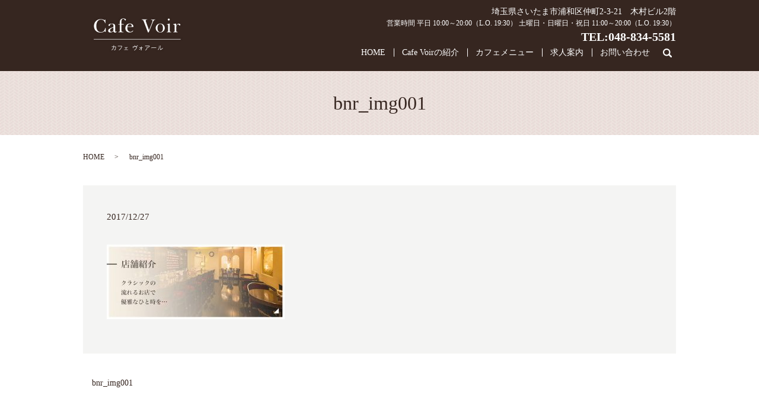

--- FILE ---
content_type: text/html; charset=UTF-8
request_url: http://www.cafevoir.com/bnr_img001
body_size: 2887
content:
  <!DOCTYPE HTML>
<html lang="ja" prefix="og: http://ogp.me/ns#">
<head>
  <meta charset="utf-8">
  <meta http-equiv="X-UA-Compatible" content="IE=edge,chrome=1">
  <meta name="viewport" content="width=device-width, initial-scale=1">
  <title>&raquo; bnr_img001</title>
  <link rel='dns-prefetch' href='//s.w.org' />
<link rel='stylesheet' id='contact-form-7-css'  href='http://www.cafevoir.com/wp-content/plugins/contact-form-7/includes/css/styles.css?ver=4.9.2' type='text/css' media='all' />
<script type='text/javascript' src='http://www.cafevoir.com/wp-content/themes/cafevoir.com_theme/assets/js/vendor/jquery.min.js?ver=4.9.3'></script>
<link rel='shortlink' href='http://www.cafevoir.com/?p=34' />
  <link rel="stylesheet" href="http://www.cafevoir.com/wp-content/themes/cafevoir.com_theme/assets/css/main.css?1768407709">
  <script src="http://www.cafevoir.com/wp-content/themes/cafevoir.com_theme/assets/js/vendor/respond.min.js"></script>
  <script type="application/ld+json">
  {
    "@context": "http://schema.org",
    "@type": "BreadcrumbList",
    "itemListElement":
    [
      {
        "@type": "ListItem",
        "position": 1,
        "item":
        {
          "@id": "http://www.cafevoir.com/",
          "name": "カフェ ヴォアール"
        }
      },
      {
        "@type": "ListItem",
        "position": 2,
        "item":
        {
          "@id": "http://www.cafevoir.com/bnr_img001/",
          "name": "bnr_img001"
        }
      }
    ]
  }
  </script>


  <script type="application/ld+json">
  {
    "@context": "http://schema.org/",
    "@type": "FoodEstablishment",
    "name": "カフェ ヴォアール",
    "address": "〒330-0062 埼玉県さいたま市浦和区仲町2-3-21 木村ビル2階",
    "telephone": "048-834-5581",
    "faxNumber": "048-834-5581",
    "url": "http://www.cafevoir.com",
    "email": "info@cafevoir.com",
    "image": "http://www.cafevoir.com/wp-content/uploads/image1.jpg",
    "logo": "http://www.cafevoir.com/wp-content/uploads/logo.svg"
  }
  </script>
</head>
<body class="scrollTop">

  <div id="fb-root"></div>
  <script>(function(d, s, id) {
    var js, fjs = d.getElementsByTagName(s)[0];
    if (d.getElementById(id)) return;
    js = d.createElement(s); js.id = id;
    js.src = "//connect.facebook.net/ja_JP/sdk.js#xfbml=1&version=v2.9";
    fjs.parentNode.insertBefore(js, fjs);
  }(document, 'script', 'facebook-jssdk'));</script>

  <header>
    <div class="primary_header">
      <div class="container">
        <div class="row">
                    <div class="title">
                          <a href="http://www.cafevoir.com/">
                <object type="image/svg+xml" data="/wp-content/uploads/logo.svg" alt="カフェ ヴォアール"></object>
              </a>
                      </div>
          <div class="hdr_info_wrap">
            <div class="hdr_info">埼玉県さいたま市浦和区仲町2-3-21　木村ビル2階<br><span class="text-small">営業時間 平日 10:00～20:00（L.O. 19:30） 土曜日・日曜日・祝日 11:00～20:00（L.O. 19:30）</span><br><strong class="text-large">TEL:048-834-5581</strong></div>
          </div>
          <nav class="global_nav"><ul><li><a href="http://www.cafevoir.com/">HOME</a></li>
<li><a href="http://www.cafevoir.com/shop">Cafe Voirの紹介</a></li>
<li><a href="http://www.cafevoir.com/cafemenu">カフェメニュー</a></li>
<li><a href="http://www.cafevoir.com/recruit">求人案内</a></li>
<li><a href="http://www.cafevoir.com/contact">お問い合わせ</a></li>

                <li class="gnav_search">
                  <a href="#">search</a>
  <div class="epress_search">
    <form method="get" action="http://www.cafevoir.com/">
      <input type="text" placeholder="" class="text" name="s" autocomplete="off" value="">
      <input type="submit" value="Search" class="submit">
    </form>
  </div>
  </li>
              </ul>
              <div class="menu_icon">
                <a href="#menu"><span>メニュー開閉</span></a>
              </div></nav>        </div>
      </div>
    </div>
  </header>

  <main>
              <h1 class="wow" style="">
              bnr_img001            </h1>

    
    <div class="bread_wrap">
      <div class="container gutters">
        <div class="row bread">
              <ul class="col span_12">
              <li><a href="http://www.cafevoir.com">HOME</a></li>
                      <li>bnr_img001</li>
                  </ul>
          </div>
      </div>
    </div>
    <section>
      <div class="container gutters">
        <div class="row">
                    <div class="col span_12 column_main">
                  <article class="row article_detail">
      <div class="article_date">
        <p>2017/12/27</p>
      </div>
      <div class="row">
        <div class="col span_12">
          <p class="attachment"><a href='/wp-content/uploads/bnr_img001.jpg'><img width="300" height="126" src="/wp-content/uploads/bnr_img001-300x126.jpg" class="attachment-medium size-medium" alt="" srcset="http://www.cafevoir.com/wp-content/uploads/bnr_img001-300x126.jpg 300w, http://www.cafevoir.com/wp-content/uploads/bnr_img001.jpg 490w" sizes="(max-width: 300px) 100vw, 300px" /></a></p>
        </div>
      </div>

          </article>

    <div class='epress_pager'>
      <div class="epress_pager_prev">
        <a href="http://www.cafevoir.com/bnr_img001" rel="prev">bnr_img001</a>      </div>
      <div class="epress_pager_next">
              </div>
    </div>
                </div>
                  </div>
      </div>
    </section>
          <section class="sec07">
        <div class="container gutters">
          <div class="row">
            <div class="col span_8">
              <p class="name">Cafe Voir</p>
              <p>〒330-0062 埼玉県さいたま市浦和区仲町2-3-21 木村ビル2階<br><strong><span>TEL</span> 048-834-5581</strong><br>営業時間 平日 10:00～20:00（L.O. 19:30） 土曜日・日曜日・祝日 11:00～20:00（L.O. 19:30）</p>
              <p><a href="/contact" class="button add_arrow">お問い合わせ</a></p>
            </div>
          </div>
        </div>
      </section>
    
  </main>
<footer>
      <div class="footer_nav_wrap">
      <div class="container">
        <div class="row">
        <nav class="col span_12"><ul><li><a href="http://www.cafevoir.com/">HOME</a></li>
<li><a href="http://www.cafevoir.com/shop">Cafe Voirの紹介</a></li>
<li><a href="http://www.cafevoir.com/cafemenu">カフェメニュー</a></li>
<li><a href="http://www.cafevoir.com/recruit">求人案内</a></li>
<li><a href="http://www.cafevoir.com/contact">お問い合わせ</a></li>
<li><a href="http://www.cafevoir.com/policy">プライバシーポリシー</a></li>
<li><a href="http://www.cafevoir.com/sitemap">サイトマップ</a></li>
</ul></nav>        </div>
      </div>
    </div>
    <div class="footer_copyright_wrap">
      <div class="container">
        <div class="row">
          <div class="col span_12">
            <p>Copyright &copy; カフェ ヴォアール All Rights Reserved.<br>
              【掲載の記事・写真・イラストなどの無断複写・転載を禁じます】</p>
          </div>
        </div>
      </div>
    </div>
    <p class="pagetop"><a href="#top"></a></p>
  </footer>

  <script src="http://www.cafevoir.com/wp-content/themes/cafevoir.com_theme/assets/js/vendor/bundle.js"></script>
  <script src="http://www.cafevoir.com/wp-content/themes/cafevoir.com_theme/assets/js/main.js?"></script>

  <!-- twitter -->
  <script>!function(d,s,id){var js,fjs=d.getElementsByTagName(s)[0],p=/^http:/.test(d.location)?'http':'https';if(!d.getElementById(id)){js=d.createElement(s);js.id=id;js.src=p+'://platform.twitter.com/widgets.js';fjs.parentNode.insertBefore(js,fjs);}}(document, 'script', 'twitter-wjs');</script>

  <script src="https://d.line-scdn.net/r/web/social-plugin/js/thirdparty/loader.min.js" async="async" defer="defer"></script>

  <script type='text/javascript'>
/* <![CDATA[ */
var wpcf7 = {"apiSettings":{"root":"http:\/\/www.cafevoir.com\/wp-json\/contact-form-7\/v1","namespace":"contact-form-7\/v1"},"recaptcha":{"messages":{"empty":"\u3042\u306a\u305f\u304c\u30ed\u30dc\u30c3\u30c8\u3067\u306f\u306a\u3044\u3053\u3068\u3092\u8a3c\u660e\u3057\u3066\u304f\u3060\u3055\u3044\u3002"}}};
/* ]]> */
</script>
<script type='text/javascript' src='http://www.cafevoir.com/wp-content/plugins/contact-form-7/includes/js/scripts.js?ver=4.9.2'></script>
</body>
</html>
